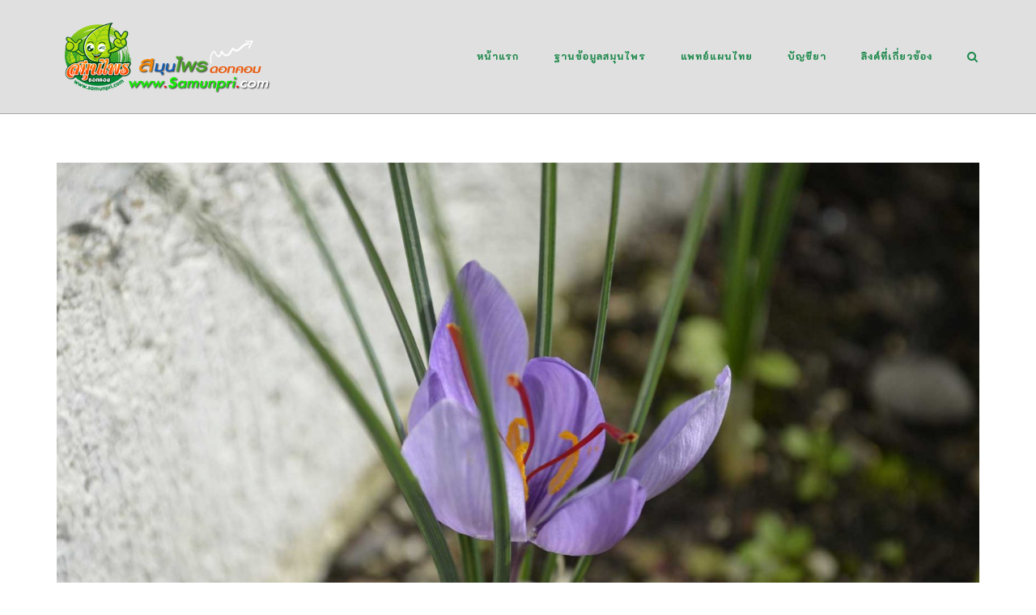

--- FILE ---
content_type: text/html; charset=utf-8
request_url: https://www.google.com/recaptcha/api2/aframe
body_size: 267
content:
<!DOCTYPE HTML><html><head><meta http-equiv="content-type" content="text/html; charset=UTF-8"></head><body><script nonce="bc7fvdFFIqP4CjJlv_w6eg">/** Anti-fraud and anti-abuse applications only. See google.com/recaptcha */ try{var clients={'sodar':'https://pagead2.googlesyndication.com/pagead/sodar?'};window.addEventListener("message",function(a){try{if(a.source===window.parent){var b=JSON.parse(a.data);var c=clients[b['id']];if(c){var d=document.createElement('img');d.src=c+b['params']+'&rc='+(localStorage.getItem("rc::a")?sessionStorage.getItem("rc::b"):"");window.document.body.appendChild(d);sessionStorage.setItem("rc::e",parseInt(sessionStorage.getItem("rc::e")||0)+1);localStorage.setItem("rc::h",'1763755497104');}}}catch(b){}});window.parent.postMessage("_grecaptcha_ready", "*");}catch(b){}</script></body></html>

--- FILE ---
content_type: text/css
request_url: https://www.samunpri.com/wp-content/uploads/siteorigin-widgets/sow-social-media-buttons-atom-dc649dea3d9f.css?ver=6.8.3
body_size: 9258
content:
.so-widget-sow-social-media-buttons-atom-dc649dea3d9f .social-media-button-container {
  zoom: 1;
  text-align: left;
  /*
	&:after {
		content:"";
		display:inline-block;
		width:100%;
	}
	*/
}
.so-widget-sow-social-media-buttons-atom-dc649dea3d9f .social-media-button-container:before {
  content: '';
  display: block;
}
.so-widget-sow-social-media-buttons-atom-dc649dea3d9f .social-media-button-container:after {
  content: '';
  display: table;
  clear: both;
}
@media (max-width: 780px) {
  .so-widget-sow-social-media-buttons-atom-dc649dea3d9f .social-media-button-container {
    text-align: left;
  }
}
.so-widget-sow-social-media-buttons-atom-dc649dea3d9f .sow-social-media-button-facebook-0 {
  border: 1px solid;
  -webkit-box-shadow: inset 0 1px 0 rgba(255,255,255,0.2), 0 1px 2px rgba(0,0,0,0.065);
  -moz-box-shadow: inset 0 1px 0 rgba(255,255,255,0.2), 0 1px 2px rgba(0,0,0,0.065);
  box-shadow: inset 0 1px 0 rgba(255,255,255,0.2), 0 1px 2px rgba(0,0,0,0.065);
  text-shadow: 0 1px 0 rgba(0, 0, 0, 0.05);
  border-color: #273b65 #25375e #203053 #25375e;
  background: #3a5795;
  background: -webkit-gradient(linear, left bottom, left top, color-stop(0, #2c4270), color-stop(1, #3a5795));
  background: -ms-linear-gradient(bottom, #2c4270, #3a5795);
  background: -moz-linear-gradient(center bottom, #2c4270 0%, #3a5795 100%);
  background: -o-linear-gradient(#3a5795, #2c4270);
  filter: progid:DXImageTransform.Microsoft.gradient(startColorstr='#3a5795', endColorstr='#2c4270', GradientType=0);
  color: #ffffff !important;
}
.so-widget-sow-social-media-buttons-atom-dc649dea3d9f .sow-social-media-button-facebook-0.ow-button-hover:focus,
.so-widget-sow-social-media-buttons-atom-dc649dea3d9f .sow-social-media-button-facebook-0.ow-button-hover:hover {
  background: #3d5b9c;
  background: -webkit-gradient(linear, left bottom, left top, color-stop(0, #2f4678), color-stop(1, #3d5b9c));
  background: -ms-linear-gradient(bottom, #2f4678, #3d5b9c);
  background: -moz-linear-gradient(center bottom, #2f4678 0%, #3d5b9c 100%);
  background: -o-linear-gradient(#3d5b9c, #2f4678);
  filter: progid:DXImageTransform.Microsoft.gradient(startColorstr='#3d5b9c', endColorstr='#2f4678', GradientType=0);
  border-top: 1px solid #2a3f6d;
  border-right: 1px solid #273b65;
  border-bottom: 1px solid #23355a;
  border-left: 1px solid #273b65;
}
.so-widget-sow-social-media-buttons-atom-dc649dea3d9f .sow-social-media-button-facebook-0.ow-button-hover:focus,
.so-widget-sow-social-media-buttons-atom-dc649dea3d9f .sow-social-media-button-facebook-0.ow-button-hover:hover {
  color: #ffffff !important;
}
.so-widget-sow-social-media-buttons-atom-dc649dea3d9f .sow-social-media-button-youtube-0 {
  border: 1px solid;
  -webkit-box-shadow: inset 0 1px 0 rgba(255,255,255,0.2), 0 1px 2px rgba(0,0,0,0.065);
  -moz-box-shadow: inset 0 1px 0 rgba(255,255,255,0.2), 0 1px 2px rgba(0,0,0,0.065);
  box-shadow: inset 0 1px 0 rgba(255,255,255,0.2), 0 1px 2px rgba(0,0,0,0.065);
  text-shadow: 0 1px 0 rgba(0, 0, 0, 0.05);
  border-color: #97261c #8f241b #822118 #8f241b;
  background: #cf3427;
  background: -webkit-gradient(linear, left bottom, left top, color-stop(0, #a4291f), color-stop(1, #cf3427));
  background: -ms-linear-gradient(bottom, #a4291f, #cf3427);
  background: -moz-linear-gradient(center bottom, #a4291f 0%, #cf3427 100%);
  background: -o-linear-gradient(#cf3427, #a4291f);
  filter: progid:DXImageTransform.Microsoft.gradient(startColorstr='#cf3427', endColorstr='#a4291f', GradientType=0);
  color: #ffffff !important;
}
.so-widget-sow-social-media-buttons-atom-dc649dea3d9f .sow-social-media-button-youtube-0.ow-button-hover:focus,
.so-widget-sow-social-media-buttons-atom-dc649dea3d9f .sow-social-media-button-youtube-0.ow-button-hover:hover {
  background: #d73729;
  background: -webkit-gradient(linear, left bottom, left top, color-stop(0, #ad2b21), color-stop(1, #d73729));
  background: -ms-linear-gradient(bottom, #ad2b21, #d73729);
  background: -moz-linear-gradient(center bottom, #ad2b21 0%, #d73729 100%);
  background: -o-linear-gradient(#d73729, #ad2b21);
  filter: progid:DXImageTransform.Microsoft.gradient(startColorstr='#d73729', endColorstr='#ad2b21', GradientType=0);
  border-top: 1px solid #a0281e;
  border-right: 1px solid #97261c;
  border-bottom: 1px solid #8a231a;
  border-left: 1px solid #97261c;
}
.so-widget-sow-social-media-buttons-atom-dc649dea3d9f .sow-social-media-button-youtube-0.ow-button-hover:focus,
.so-widget-sow-social-media-buttons-atom-dc649dea3d9f .sow-social-media-button-youtube-0.ow-button-hover:hover {
  color: #ffffff !important;
}
.so-widget-sow-social-media-buttons-atom-dc649dea3d9f .sow-social-media-button-instagram-0 {
  border: 1px solid;
  -webkit-box-shadow: inset 0 1px 0 rgba(255,255,255,0.2), 0 1px 2px rgba(0,0,0,0.065);
  -moz-box-shadow: inset 0 1px 0 rgba(255,255,255,0.2), 0 1px 2px rgba(0,0,0,0.065);
  box-shadow: inset 0 1px 0 rgba(255,255,255,0.2), 0 1px 2px rgba(0,0,0,0.065);
  text-shadow: 0 1px 0 rgba(0, 0, 0, 0.05);
  border-color: #ac3061 #a42e5d #982a56 #a42e5d;
  background: #ce5082;
  background: -webkit-gradient(linear, left bottom, left top, color-stop(0, #b83368), color-stop(1, #ce5082));
  background: -ms-linear-gradient(bottom, #b83368, #ce5082);
  background: -moz-linear-gradient(center bottom, #b83368 0%, #ce5082 100%);
  background: -o-linear-gradient(#ce5082, #b83368);
  filter: progid:DXImageTransform.Microsoft.gradient(startColorstr='#ce5082', endColorstr='#b83368', GradientType=0);
  color: #ffffff !important;
}
.so-widget-sow-social-media-buttons-atom-dc649dea3d9f .sow-social-media-button-instagram-0.ow-button-hover:focus,
.so-widget-sow-social-media-buttons-atom-dc649dea3d9f .sow-social-media-button-instagram-0.ow-button-hover:hover {
  background: #cb5699;
  background: -webkit-gradient(linear, left bottom, left top, color-stop(0, #b73880), color-stop(1, #cb5699));
  background: -ms-linear-gradient(bottom, #b73880, #cb5699);
  background: -moz-linear-gradient(center bottom, #b73880 0%, #cb5699 100%);
  background: -o-linear-gradient(#cb5699, #b73880);
  filter: progid:DXImageTransform.Microsoft.gradient(startColorstr='#cb5699', endColorstr='#b73880', GradientType=0);
  border-top: 1px solid #ab3478;
  border-right: 1px solid #a33272;
  border-bottom: 1px solid #972e6a;
  border-left: 1px solid #a33272;
}
.so-widget-sow-social-media-buttons-atom-dc649dea3d9f .sow-social-media-button-instagram-0.ow-button-hover:focus,
.so-widget-sow-social-media-buttons-atom-dc649dea3d9f .sow-social-media-button-instagram-0.ow-button-hover:hover {
  color: #ffffff !important;
}
.so-widget-sow-social-media-buttons-atom-dc649dea3d9f .sow-social-media-button-x-twitter-0 {
  border: 1px solid;
  -webkit-box-shadow: inset 0 1px 0 rgba(255,255,255,0.2), 0 1px 2px rgba(0,0,0,0.065);
  -moz-box-shadow: inset 0 1px 0 rgba(255,255,255,0.2), 0 1px 2px rgba(0,0,0,0.065);
  box-shadow: inset 0 1px 0 rgba(255,255,255,0.2), 0 1px 2px rgba(0,0,0,0.065);
  text-shadow: 0 1px 0 rgba(0, 0, 0, 0.05);
  border-color: #dedede #d9d9d9 #d1d1d1 #d9d9d9;
  background: #ffffff;
  background: -webkit-gradient(linear, left bottom, left top, color-stop(0, #e6e6e6), color-stop(1, #ffffff));
  background: -ms-linear-gradient(bottom, #e6e6e6, #ffffff);
  background: -moz-linear-gradient(center bottom, #e6e6e6 0%, #ffffff 100%);
  background: -o-linear-gradient(#ffffff, #e6e6e6);
  filter: progid:DXImageTransform.Microsoft.gradient(startColorstr='#ffffff', endColorstr='#e6e6e6', GradientType=0);
  color: #000000 !important;
}
.so-widget-sow-social-media-buttons-atom-dc649dea3d9f .sow-social-media-button-x-twitter-0.ow-button-hover:focus,
.so-widget-sow-social-media-buttons-atom-dc649dea3d9f .sow-social-media-button-x-twitter-0.ow-button-hover:hover {
  background: #ffffff;
  background: -webkit-gradient(linear, left bottom, left top, color-stop(0, #ebebeb), color-stop(1, #ffffff));
  background: -ms-linear-gradient(bottom, #ebebeb, #ffffff);
  background: -moz-linear-gradient(center bottom, #ebebeb 0%, #ffffff 100%);
  background: -o-linear-gradient(#ffffff, #ebebeb);
  filter: progid:DXImageTransform.Microsoft.gradient(startColorstr='#ffffff', endColorstr='#ebebeb', GradientType=0);
  border-top: 1px solid #e3e3e3;
  border-right: 1px solid #dedede;
  border-bottom: 1px solid #d6d6d6;
  border-left: 1px solid #dedede;
}
.so-widget-sow-social-media-buttons-atom-dc649dea3d9f .sow-social-media-button-x-twitter-0.ow-button-hover:focus,
.so-widget-sow-social-media-buttons-atom-dc649dea3d9f .sow-social-media-button-x-twitter-0.ow-button-hover:hover {
  color: #000000 !important;
}
.so-widget-sow-social-media-buttons-atom-dc649dea3d9f .sow-social-media-button {
  display: inline-block;
  font-size: 1em;
  line-height: 1em;
  margin: 0.1em 0.1em 0.1em 0;
  padding: 1em 0;
  width: 3em;
  text-align: center;
  vertical-align: middle;
  -webkit-border-radius: 0.25em;
  -moz-border-radius: 0.25em;
  border-radius: 0.25em;
}
.so-widget-sow-social-media-buttons-atom-dc649dea3d9f .sow-social-media-button .sow-icon-fontawesome {
  display: inline-block;
  height: 1em;
}
.so-widget-sow-social-media-buttons-atom-dc649dea3d9f a .sow-icon-image {
  width: 1em;
  height: 1em;
  background-size: cover;
  display: inline-block;
}